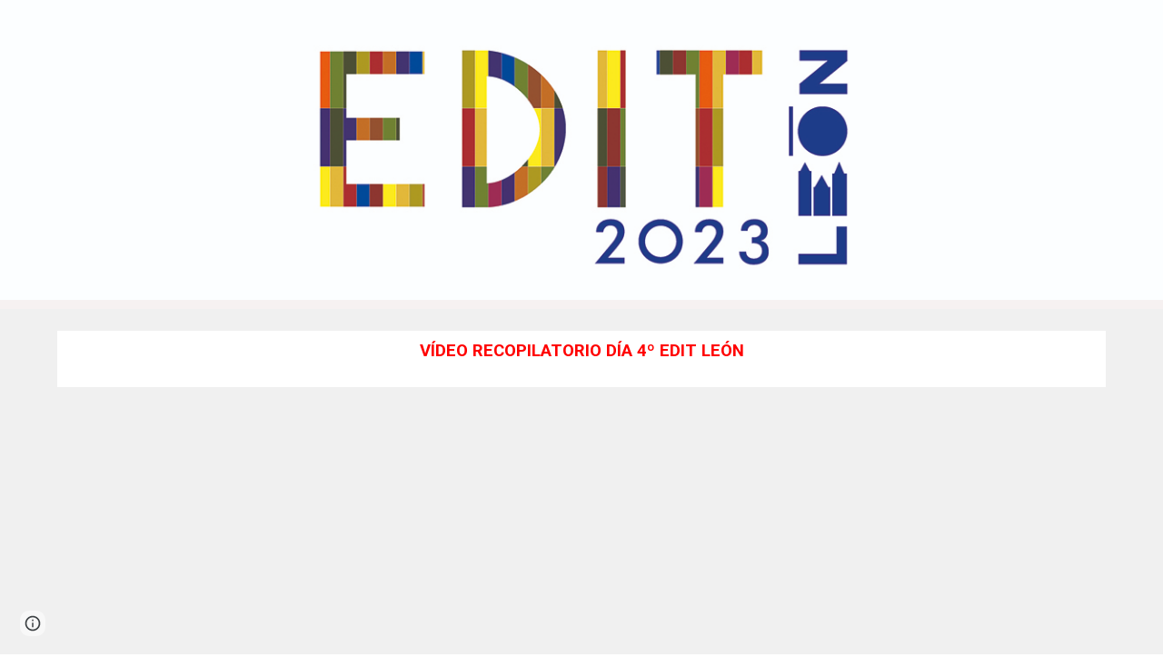

--- FILE ---
content_type: text/html; charset=utf-8
request_url: https://www.google.com/maps/d/embed?mid=1SQ9CyFUTHs8tQaNx6cni4ab6OtJBZ1g
body_size: 4765
content:
<!DOCTYPE html><html itemscope itemtype="http://schema.org/WebSite"><head><script nonce="kvcnXCPybV4QiI0fKAbPUQ">window['ppConfig'] = {productName: '06194a8f37177242d55a18e38c5a91c6', deleteIsEnforced:  false , sealIsEnforced:  false , heartbeatRate:  0.5 , periodicReportingRateMillis:  60000.0 , disableAllReporting:  false };(function(){'use strict';function k(a){var b=0;return function(){return b<a.length?{done:!1,value:a[b++]}:{done:!0}}}function l(a){var b=typeof Symbol!="undefined"&&Symbol.iterator&&a[Symbol.iterator];if(b)return b.call(a);if(typeof a.length=="number")return{next:k(a)};throw Error(String(a)+" is not an iterable or ArrayLike");}var m=typeof Object.defineProperties=="function"?Object.defineProperty:function(a,b,c){if(a==Array.prototype||a==Object.prototype)return a;a[b]=c.value;return a};
function n(a){a=["object"==typeof globalThis&&globalThis,a,"object"==typeof window&&window,"object"==typeof self&&self,"object"==typeof global&&global];for(var b=0;b<a.length;++b){var c=a[b];if(c&&c.Math==Math)return c}throw Error("Cannot find global object");}var p=n(this);function q(a,b){if(b)a:{var c=p;a=a.split(".");for(var d=0;d<a.length-1;d++){var e=a[d];if(!(e in c))break a;c=c[e]}a=a[a.length-1];d=c[a];b=b(d);b!=d&&b!=null&&m(c,a,{configurable:!0,writable:!0,value:b})}}
q("Object.is",function(a){return a?a:function(b,c){return b===c?b!==0||1/b===1/c:b!==b&&c!==c}});q("Array.prototype.includes",function(a){return a?a:function(b,c){var d=this;d instanceof String&&(d=String(d));var e=d.length;c=c||0;for(c<0&&(c=Math.max(c+e,0));c<e;c++){var f=d[c];if(f===b||Object.is(f,b))return!0}return!1}});
q("String.prototype.includes",function(a){return a?a:function(b,c){if(this==null)throw new TypeError("The 'this' value for String.prototype.includes must not be null or undefined");if(b instanceof RegExp)throw new TypeError("First argument to String.prototype.includes must not be a regular expression");return this.indexOf(b,c||0)!==-1}});function r(a,b,c){a("https://csp.withgoogle.com/csp/proto/"+encodeURIComponent(b),JSON.stringify(c))}function t(){var a;if((a=window.ppConfig)==null?0:a.disableAllReporting)return function(){};var b,c,d,e;return(e=(b=window)==null?void 0:(c=b.navigator)==null?void 0:(d=c.sendBeacon)==null?void 0:d.bind(navigator))!=null?e:u}function u(a,b){var c=new XMLHttpRequest;c.open("POST",a);c.send(b)}
function v(){var a=(w=Object.prototype)==null?void 0:w.__lookupGetter__("__proto__"),b=x,c=y;return function(){var d=a.call(this),e,f,g,h;r(c,b,{type:"ACCESS_GET",origin:(f=window.location.origin)!=null?f:"unknown",report:{className:(g=d==null?void 0:(e=d.constructor)==null?void 0:e.name)!=null?g:"unknown",stackTrace:(h=Error().stack)!=null?h:"unknown"}});return d}}
function z(){var a=(A=Object.prototype)==null?void 0:A.__lookupSetter__("__proto__"),b=x,c=y;return function(d){d=a.call(this,d);var e,f,g,h;r(c,b,{type:"ACCESS_SET",origin:(f=window.location.origin)!=null?f:"unknown",report:{className:(g=d==null?void 0:(e=d.constructor)==null?void 0:e.name)!=null?g:"unknown",stackTrace:(h=Error().stack)!=null?h:"unknown"}});return d}}function B(a,b){C(a.productName,b);setInterval(function(){C(a.productName,b)},a.periodicReportingRateMillis)}
var D="constructor __defineGetter__ __defineSetter__ hasOwnProperty __lookupGetter__ __lookupSetter__ isPrototypeOf propertyIsEnumerable toString valueOf __proto__ toLocaleString x_ngfn_x".split(" "),E=D.concat,F=navigator.userAgent.match(/Firefox\/([0-9]+)\./),G=(!F||F.length<2?0:Number(F[1])<75)?["toSource"]:[],H;if(G instanceof Array)H=G;else{for(var I=l(G),J,K=[];!(J=I.next()).done;)K.push(J.value);H=K}var L=E.call(D,H),M=[];
function C(a,b){for(var c=[],d=l(Object.getOwnPropertyNames(Object.prototype)),e=d.next();!e.done;e=d.next())e=e.value,L.includes(e)||M.includes(e)||c.push(e);e=Object.prototype;d=[];for(var f=0;f<c.length;f++){var g=c[f];d[f]={name:g,descriptor:Object.getOwnPropertyDescriptor(Object.prototype,g),type:typeof e[g]}}if(d.length!==0){c=l(d);for(e=c.next();!e.done;e=c.next())M.push(e.value.name);var h;r(b,a,{type:"SEAL",origin:(h=window.location.origin)!=null?h:"unknown",report:{blockers:d}})}};var N=Math.random(),O=t(),P=window.ppConfig;P&&(P.disableAllReporting||P.deleteIsEnforced&&P.sealIsEnforced||N<P.heartbeatRate&&r(O,P.productName,{origin:window.location.origin,type:"HEARTBEAT"}));var y=t(),Q=window.ppConfig;if(Q)if(Q.deleteIsEnforced)delete Object.prototype.__proto__;else if(!Q.disableAllReporting){var x=Q.productName;try{var w,A;Object.defineProperty(Object.prototype,"__proto__",{enumerable:!1,get:v(),set:z()})}catch(a){}}
(function(){var a=t(),b=window.ppConfig;b&&(b.sealIsEnforced?Object.seal(Object.prototype):b.disableAllReporting||(document.readyState!=="loading"?B(b,a):document.addEventListener("DOMContentLoaded",function(){B(b,a)})))})();}).call(this);
</script><title itemprop="name">EDIT LEÓN 23 - Google My Maps</title><meta name="robots" content="noindex,nofollow"/><meta http-equiv="X-UA-Compatible" content="IE=edge,chrome=1"><meta name="viewport" content="initial-scale=1.0,minimum-scale=1.0,maximum-scale=1.0,user-scalable=0,width=device-width"/><meta name="description" itemprop="description" content="Mapa con las localizaciones del EDIT León 23"/><meta itemprop="url" content="https://www.google.com/maps/d/viewer?mid=1SQ9CyFUTHs8tQaNx6cni4ab6OtJBZ1g"/><meta itemprop="image" content="https://www.google.com/maps/d/thumbnail?mid=1SQ9CyFUTHs8tQaNx6cni4ab6OtJBZ1g"/><meta property="og:type" content="website"/><meta property="og:title" content="EDIT LEÓN 23 - Google My Maps"/><meta property="og:description" content="Mapa con las localizaciones del EDIT León 23"/><meta property="og:url" content="https://www.google.com/maps/d/viewer?mid=1SQ9CyFUTHs8tQaNx6cni4ab6OtJBZ1g"/><meta property="og:image" content="https://www.google.com/maps/d/thumbnail?mid=1SQ9CyFUTHs8tQaNx6cni4ab6OtJBZ1g"/><meta property="og:site_name" content="Google My Maps"/><meta name="twitter:card" content="summary_large_image"/><meta name="twitter:title" content="EDIT LEÓN 23 - Google My Maps"/><meta name="twitter:description" content="Mapa con las localizaciones del EDIT León 23"/><meta name="twitter:image:src" content="https://www.google.com/maps/d/thumbnail?mid=1SQ9CyFUTHs8tQaNx6cni4ab6OtJBZ1g"/><link rel="stylesheet" id="gmeviewer-styles" href="https://www.gstatic.com/mapspro/_/ss/k=mapspro.gmeviewer.wQdBBMejI3A.L.W.O/am=AAAE/d=0/rs=ABjfnFU0fckUurly-NaPXx_kfSp2sjFexg" nonce="wKDS3nkF2wAbV5kJg7_wiA"><link rel="stylesheet" href="https://fonts.googleapis.com/css?family=Roboto:300,400,500,700" nonce="wKDS3nkF2wAbV5kJg7_wiA"><link rel="shortcut icon" href="//www.gstatic.com/mapspro/images/favicon-001.ico"><link rel="canonical" href="https://www.google.com/mymaps/viewer?mid=1SQ9CyFUTHs8tQaNx6cni4ab6OtJBZ1g&amp;hl=en_US"></head><body jscontroller="O1VPAb" jsaction="click:cOuCgd;"><div class="c4YZDc HzV7m-b7CEbf SfQLQb-QClCJf-giiMnc SfQLQb-dIxMhd-bN97Pc-b3rLgd"><div class="jQhVs-haAclf"><div class="jQhVs-uMX1Ee-My5Dr-purZT-uDEFge"><div class="jQhVs-uMX1Ee-My5Dr-purZT-uDEFge-bN97Pc"><div class="jQhVs-uMX1Ee-My5Dr-purZT-uDEFge-Bz112c"></div><div class="jQhVs-uMX1Ee-My5Dr-purZT-uDEFge-fmcmS-haAclf"><div class="jQhVs-uMX1Ee-My5Dr-purZT-uDEFge-fmcmS">Open full screen to view more</div></div></div></div></div><div class="i4ewOd-haAclf"><div class="i4ewOd-UzWXSb" id="map-canvas"></div></div><div class="X3SwIb-haAclf NBDE7b-oxvKad"><div class="X3SwIb-i8xkGf"></div></div><div class="Te60Vd-ZMv3u dIxMhd-bN97Pc-b3rLgd"><div class="dIxMhd-bN97Pc-Tswv1b-Bz112c"></div><div class="dIxMhd-bN97Pc-b3rLgd-fmcmS">This map was created by a user. <a href="//support.google.com/mymaps/answer/3024454?hl=en&amp;amp;ref_topic=3188329" target="_blank">Learn how to create your own.</a></div><div class="dIxMhd-bN97Pc-b3rLgd-TvD9Pc" title="Close"></div></div><script nonce="kvcnXCPybV4QiI0fKAbPUQ">
  function _DumpException(e) {
    if (window.console) {
      window.console.error(e.stack);
    }
  }
  var _pageData = "[[1,null,null,null,null,null,null,null,null,null,\"at\",\"\",\"\",1765129416700,\"\",\"en_US\",false,[],\"https://www.google.com/maps/d/viewer?mid\\u003d1SQ9CyFUTHs8tQaNx6cni4ab6OtJBZ1g\",\"https://www.google.com/maps/d/embed?mid\\u003d1SQ9CyFUTHs8tQaNx6cni4ab6OtJBZ1g\\u0026ehbc\\u003d2E312F\",\"https://www.google.com/maps/d/edit?mid\\u003d1SQ9CyFUTHs8tQaNx6cni4ab6OtJBZ1g\",\"https://www.google.com/maps/d/thumbnail?mid\\u003d1SQ9CyFUTHs8tQaNx6cni4ab6OtJBZ1g\",null,null,true,\"https://www.google.com/maps/d/print?mid\\u003d1SQ9CyFUTHs8tQaNx6cni4ab6OtJBZ1g\",\"https://www.google.com/maps/d/pdf?mid\\u003d1SQ9CyFUTHs8tQaNx6cni4ab6OtJBZ1g\",\"https://www.google.com/maps/d/viewer?mid\\u003d1SQ9CyFUTHs8tQaNx6cni4ab6OtJBZ1g\",null,false,\"/maps/d\",\"maps/sharing\",\"//www.google.com/intl/en_US/help/terms_maps.html\",true,\"https://docs.google.com/picker\",null,false,null,[[[\"//www.gstatic.com/mapspro/images/google-my-maps-logo-regular-001.png\",143,25],[\"//www.gstatic.com/mapspro/images/google-my-maps-logo-regular-2x-001.png\",286,50]],[[\"//www.gstatic.com/mapspro/images/google-my-maps-logo-small-001.png\",113,20],[\"//www.gstatic.com/mapspro/images/google-my-maps-logo-small-2x-001.png\",226,40]]],1,\"https://www.gstatic.com/mapspro/_/js/k\\u003dmapspro.gmeviewer.en_US.K1WN5PAOZ1g.O/am\\u003dAAAE/d\\u003d0/rs\\u003dABjfnFW1iXR13BAn91LAoiN5SvCfMdl0Vw/m\\u003dgmeviewer_base\",null,null,true,null,\"US\",null,null,null,null,null,null,true],[\"mf.map\",\"1SQ9CyFUTHs8tQaNx6cni4ab6OtJBZ1g\",\"EDIT LEÓN 23\",null,[-5.587670999999999,42.6319457,-5.5569368,42.5856066],[-5.587670999999999,42.6319457,-5.5569368,42.5856066],[[null,\"9Rg7qm5FZpc\",\"Capa sin nombre\",\"\",[[[\"https://mt.googleapis.com/vt/icon/name\\u003dicons/onion/SHARED-mymaps-pin-container-bg_4x.png,icons/onion/SHARED-mymaps-pin-container_4x.png,icons/onion/1899-blank-shape_pin_4x.png\\u0026highlight\\u003dff000000,0288D1\\u0026scale\\u003d2.0\"],null,1,1,[[null,[42.60027830000001,-5.567954900000001]],\"0\",null,\"9Rg7qm5FZpc\",[42.60027830000001,-5.567954900000001],[0,-128],\"43DE307D094F851D\"],[[\"Colegio concertado Santa Teresa\"]]],[[\"https://mt.googleapis.com/vt/icon/name\\u003dicons/onion/SHARED-mymaps-pin-container-bg_4x.png,icons/onion/SHARED-mymaps-pin-container_4x.png,icons/onion/1899-blank-shape_pin_4x.png\\u0026highlight\\u003dff000000,0288D1\\u0026scale\\u003d2.0\"],null,1,1,[[null,[42.6319457,-5.587670999999999]],\"0\",null,\"9Rg7qm5FZpc\",[42.6319457,-5.587670999999999],[0,-128],\"43DE30A5FA21C464\"],[[\"HOTEL SANTIAGO LEÓN\"]]],[[\"https://mt.googleapis.com/vt/icon/name\\u003dicons/onion/SHARED-mymaps-pin-container-bg_4x.png,icons/onion/SHARED-mymaps-pin-container_4x.png,icons/onion/1899-blank-shape_pin_4x.png\\u0026highlight\\u003dff000000,0288D1\\u0026scale\\u003d2.0\"],null,1,1,[[null,[42.61788859999999,-5.5741614]],\"0\",null,\"9Rg7qm5FZpc\",[42.61788859999999,-5.5741614],[0,-128],\"43DE30D1E126C199\"],[[\"HOTEL ABAD SAN ANTONIO\"]]],[[\"https://mt.googleapis.com/vt/icon/name\\u003dicons/onion/SHARED-mymaps-pin-container-bg_4x.png,icons/onion/SHARED-mymaps-pin-container_4x.png,icons/onion/1899-blank-shape_pin_4x.png\\u0026highlight\\u003dff000000,0288D1\\u0026scale\\u003d2.0\"],null,1,1,[[null,[42.5890943,-5.5772122]],\"0\",null,\"9Rg7qm5FZpc\",[42.5890943,-5.5772122],[0,-128],\"43DE30F90E0C8748\"],[[\"Palacio de los Deportes de León\"]]],[[\"https://mt.googleapis.com/vt/icon/name\\u003dicons/onion/SHARED-mymaps-pin-container-bg_4x.png,icons/onion/SHARED-mymaps-pin-container_4x.png,icons/onion/1899-blank-shape_pin_4x.png\\u0026highlight\\u003dff000000,0288D1\\u0026scale\\u003d2.0\"],null,1,1,[[null,[42.61588219999999,-5.5587687]],\"0\",null,\"9Rg7qm5FZpc\",[42.61588219999999,-5.5587687],[0,-128],\"43DE313460EE8883\"],[[\"Pabellón Universitario \\\"Hansi Rodríguez\\\"\"]]],[[\"https://mt.googleapis.com/vt/icon/name\\u003dicons/onion/SHARED-mymaps-pin-container-bg_4x.png,icons/onion/SHARED-mymaps-pin-container_4x.png,icons/onion/1899-blank-shape_pin_4x.png\\u0026highlight\\u003dff000000,0288D1\\u0026scale\\u003d2.0\"],null,1,1,[[null,[42.6152595,-5.5591374]],\"0\",null,\"9Rg7qm5FZpc\",[42.6152595,-5.5591374],[0,-128],\"43DE3166643F84A3\"],[[\"Facultad de Ciencias de la Actividad Física y del Deporte (FCAFD)\"]]],[[\"https://mt.googleapis.com/vt/icon/name\\u003dicons/onion/SHARED-mymaps-pin-container-bg_4x.png,icons/onion/SHARED-mymaps-pin-container_4x.png,icons/onion/1899-blank-shape_pin_4x.png\\u0026highlight\\u003dff000000,0288D1\\u0026scale\\u003d2.0\"],null,1,1,[[null,[42.5911573,-5.5569368]],\"0\",null,\"9Rg7qm5FZpc\",[42.5911573,-5.5569368],[0,-128],\"43DE31AC266679E8\"],[[\"Pabellón Municipal Margarita Ramos\"]]],[[\"https://mt.googleapis.com/vt/icon/name\\u003dicons/onion/SHARED-mymaps-pin-container-bg_4x.png,icons/onion/SHARED-mymaps-pin-container_4x.png,icons/onion/1899-blank-shape_pin_4x.png\\u0026highlight\\u003dff000000,0288D1\\u0026scale\\u003d2.0\"],null,1,1,[[null,[42.5856066,-5.571788499999999]],\"0\",null,\"9Rg7qm5FZpc\",[42.5856066,-5.571788499999999],[0,-128],\"43DE35D5AC540759\"],[[\"Polideportivo Estadio Hispánico\"]]]],null,null,true,null,null,null,null,[[\"9Rg7qm5FZpc\",1,null,null,null,\"https://www.google.com/maps/d/kml?mid\\u003d1SQ9CyFUTHs8tQaNx6cni4ab6OtJBZ1g\\u0026resourcekey\\u0026lid\\u003d9Rg7qm5FZpc\",null,null,null,null,null,2,null,[[[\"43DE307D094F851D\",[[[42.60027830000001,-5.567954900000001]]],null,null,0,[[\"nombre\",[\"Colegio concertado Santa Teresa\"],1],null,null,null,[null,\"ChIJwzjebpuaNw0Rts-1OfM3DzE\",true]],null,0],[\"43DE30A5FA21C464\",[[[42.6319457,-5.587670999999999]]],null,null,0,[[\"nombre\",[\"HOTEL SANTIAGO LEÓN\"],1],null,null,null,[null,\"ChIJO4aR346aNw0Rd0eQcvEmNEM\",true]],null,1],[\"43DE30D1E126C199\",[[[42.61788859999999,-5.5741614]]],null,null,0,[[\"nombre\",[\"HOTEL ABAD SAN ANTONIO\"],1],null,null,null,[null,\"ChIJl8mz6GSaNw0RVWbzdhJRboI\",true]],null,2],[\"43DE30F90E0C8748\",[[[42.5890943,-5.5772122]]],null,null,0,[[\"nombre\",[\"Palacio de los Deportes de León\"],1],null,null,null,[null,\"ChIJe0e4wbqaNw0R7YYbooMRw5s\",true]],null,3],[\"43DE313460EE8883\",[[[42.61588219999999,-5.5587687]]],null,null,0,[[\"nombre\",[\"Pabellón Universitario \\\"Hansi Rodríguez\\\"\"],1],null,null,null,[null,\"ChIJ3bVfc4GQNw0RazC3nBgvl24\",true]],null,4],[\"43DE3166643F84A3\",[[[42.6152595,-5.5591374]]],null,null,0,[[\"nombre\",[\"Facultad de Ciencias de la Actividad Física y del Deporte (FCAFD)\"],1],null,null,null,[null,\"ChIJ6Q5xn3WQNw0RMpFRvh5Wl8s\",true]],null,5],[\"43DE31AC266679E8\",[[[42.5911573,-5.5569368]]],null,null,0,[[\"nombre\",[\"Pabellón Municipal Margarita Ramos\"],1],null,null,null,[null,\"ChIJKUiaYwuQNw0RTAOT5BTcSuI\",true]],null,6],[\"43DE35D5AC540759\",[[[42.5856066,-5.571788499999999]]],null,null,0,[[\"nombre\",[\"Polideportivo Estadio Hispánico\"],1],null,null,null,[null,\"ChIJI4ezvaSaNw0Rog9vehL2VPU\",true]],null,7]],[[[\"https://mt.googleapis.com/vt/icon/name\\u003dicons/onion/SHARED-mymaps-pin-container-bg_4x.png,icons/onion/SHARED-mymaps-pin-container_4x.png,icons/onion/1899-blank-shape_pin_4x.png\\u0026highlight\\u003dff000000,0288D1\\u0026scale\\u003d2.0\",[32,64]],[[\"000000\",1],1200],[[\"000000\",0.30196078431372547],[\"000000\",1],1200]]]]]],null,null,null,null,null,1]],[2],null,null,\"mapspro_in_drive\",\"1SQ9CyFUTHs8tQaNx6cni4ab6OtJBZ1g\",\"https://drive.google.com/abuse?id\\u003d1SQ9CyFUTHs8tQaNx6cni4ab6OtJBZ1g\",true,false,false,\"Mapa con las localizaciones del EDIT León 23\",2,false,\"https://www.google.com/maps/d/kml?mid\\u003d1SQ9CyFUTHs8tQaNx6cni4ab6OtJBZ1g\\u0026resourcekey\",5170,false,false,\"Mapa con las localizaciones del EDIT León 23\",true,\"\",true,[\"Edit León\",\"https://lh3.googleusercontent.com/a-/ALV-UjXQCGB-lBdmrpCK_qGuXNpzlavi4DdpDpFRDb8BqbcMovV94sM\"],[null,null,[1674150080,590034000],[1674150080,674000000]],false,\"https://support.google.com/legal/troubleshooter/1114905#ts\\u003d9723198%2C1115689\"]]";</script><script type="text/javascript" src="//maps.googleapis.com/maps/api/js?v=3.61&client=google-maps-pro&language=en_US&region=US&libraries=places,visualization,geometry,search" nonce="kvcnXCPybV4QiI0fKAbPUQ"></script><script id="base-js" src="https://www.gstatic.com/mapspro/_/js/k=mapspro.gmeviewer.en_US.K1WN5PAOZ1g.O/am=AAAE/d=0/rs=ABjfnFW1iXR13BAn91LAoiN5SvCfMdl0Vw/m=gmeviewer_base" nonce="kvcnXCPybV4QiI0fKAbPUQ"></script><script nonce="kvcnXCPybV4QiI0fKAbPUQ">_startApp();</script></div></body></html>